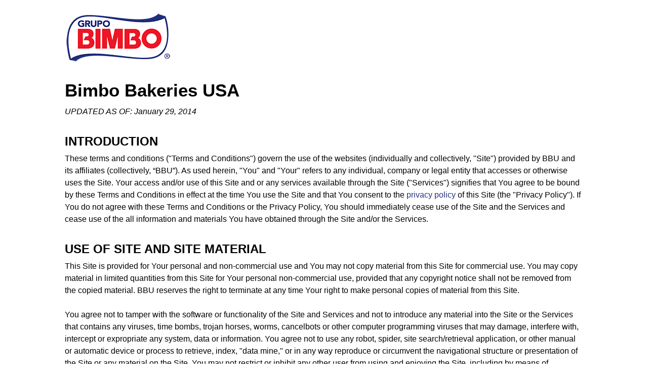

--- FILE ---
content_type: text/html; charset=utf-8
request_url: https://terms.grupobimbo.com/united-states/bimbo-bakeries-usa/policy
body_size: 8257
content:
<!DOCTYPE html>
<!-- HTML5 Boilerplate -->
<!--[if lt IE 7]>      <html class="no-js lt-ie9 lt-ie8 lt-ie7"> <![endif]-->
<!--[if IE 7]>         <html class="no-js lt-ie9 lt-ie8" lang="en" 
  xmlns:content="http://purl.org/rss/1.0/modules/content/"
  xmlns:dc="http://purl.org/dc/terms/"
  xmlns:foaf="http://xmlns.com/foaf/0.1/"
  xmlns:og="http://ogp.me/ns#"
  xmlns:rdfs="http://www.w3.org/2000/01/rdf-schema#"
  xmlns:sioc="http://rdfs.org/sioc/ns#"
  xmlns:sioct="http://rdfs.org/sioc/types#"
  xmlns:skos="http://www.w3.org/2004/02/skos/core#"
  xmlns:xsd="http://www.w3.org/2001/XMLSchema#"  lang="en" dir="ltr"> <![endif]-->
<!--[if IE 8]>         <html class="no-js lt-ie9" lang="en" 
  xmlns:content="http://purl.org/rss/1.0/modules/content/"
  xmlns:dc="http://purl.org/dc/terms/"
  xmlns:foaf="http://xmlns.com/foaf/0.1/"
  xmlns:og="http://ogp.me/ns#"
  xmlns:rdfs="http://www.w3.org/2000/01/rdf-schema#"
  xmlns:sioc="http://rdfs.org/sioc/ns#"
  xmlns:sioct="http://rdfs.org/sioc/types#"
  xmlns:skos="http://www.w3.org/2004/02/skos/core#"
  xmlns:xsd="http://www.w3.org/2001/XMLSchema#"  lang="en" dir="ltr"> <![endif]-->
<!--[if gt IE 8]><!--> <html class="no-js" lang="en" 
  xmlns:content="http://purl.org/rss/1.0/modules/content/"
  xmlns:dc="http://purl.org/dc/terms/"
  xmlns:foaf="http://xmlns.com/foaf/0.1/"
  xmlns:og="http://ogp.me/ns#"
  xmlns:rdfs="http://www.w3.org/2000/01/rdf-schema#"
  xmlns:sioc="http://rdfs.org/sioc/ns#"
  xmlns:sioct="http://rdfs.org/sioc/types#"
  xmlns:skos="http://www.w3.org/2004/02/skos/core#"
  xmlns:xsd="http://www.w3.org/2001/XMLSchema#"  lang="en" dir="ltr"> <!--<![endif]-->

 <!-- theme hook suggestions: -->
 <!-- hook:html --> 
  <!-- tpl file: * html--node.tpl.php -->
<!-- tpl file: * html--node--%.tpl.php -->
<!-- tpl file: * html--node--85.tpl.php -->
<head>
<meta charset="utf-8">
<title>Bimbo Bakeries USA | Grupo Bimbo</title>
<meta http-equiv="Content-Type" content="text/html; charset=utf-8" />
<meta name="Generator" content="Drupal 7 (http://drupal.org)" />
<link rel="canonical" href="/united-states/bimbo-bakeries-usa/policy" />
<link rel="shortlink" href="/node/85" />
<link rel="shortcut icon" href="https://privacy.grupobimbo.com/sites/all/themes/gbprivacy/favicon.ico" />
<meta name="Generator" content="Drupal Mothership" />
<link rel="apple-touch-icon" sizes="144x144" href="https://privacy.grupobimbo.com/sites/all/themes/gbprivacy/apple-touch-icon-144x144.png"><link rel="apple-touch-icon" sizes="114x114" href="https://privacy.grupobimbo.com/sites/all/themes/gbprivacy/apple-touch-icon-114x114.png">
<link rel="apple-touch-icon" sizes="72x72" href="https://privacy.grupobimbo.com/sites/all/themes/gbprivacy/apple-touch-icon-72x72.png">
<link rel="apple-touch-icon" href="https://privacy.grupobimbo.com/sites/all/themes/gbprivacy/apple-touch-icon.png">
<link rel="apple-touch-startup-image" href="https://privacy.grupobimbo.com/sites/all/themes/gbprivacy/apple-startup.png">
<meta name="MobileOptimized" content="width">
<meta name="HandheldFriendly" content="true"><meta name="viewport" content="width=device-width, initial-scale=1"><meta http-equiv="cleartype" content="on">
<meta http-equiv="X-UA-Compatible" content="IE=edge,chrome=1">
<link rel="stylesheet" href="https://privacy-grupobimbo-com-assets.s3.amazonaws.com/s3fs-public/css/css_xE-rWrJf-fncB6ztZfd2huxqgxu4WO-qwma6Xer30m4.css" />
<link rel="stylesheet" href="https://privacy-grupobimbo-com-assets.s3.amazonaws.com/s3fs-public/css/css_hYCLW089C9S9sP3ZYkuG6R-Q5ZHbEhblZBFjwZ_bE_I.css" />
<link rel="stylesheet" href="https://privacy-grupobimbo-com-assets.s3.amazonaws.com/s3fs-public/css/css_jENQOQqZCRFGZK__DTefxYiXR2RUf03k1ugj3_Vg7vk.css" />
<link rel="stylesheet" href="https://privacy-grupobimbo-com-assets.s3.amazonaws.com/s3fs-public/css/css_Q4rKia7DM0DnWSgpQxTTFcX-pQ6TWbPKdECVAvD7EXc.css" />
<!--[if lt IE 9]>
  <script src="https://privacy.grupobimbo.com/sites/all/themes/mothership/mothership/js/respond.min.js"></script>
<![endif]-->
<!--[if lt IE 9]>
  <script src="https://privacy.grupobimbo.com/sites/all/themes/mothership/mothership/js/html5.js"></script>
<![endif]-->
</head>
<body class="not-front no-sidebars node-type-policy" >
<a href="#main-content" class="element-invisible element-focusable">Skip to main content</a>

    <noscript aria-hidden="true"><iframe src="https://www.googletagmanager.com/ns.html?id=GTM-T7D8VR" height="0" width="0" style="display:none;visibility:hidden"></iframe></noscript>  
<div class="container">
	<div class="header">
		<a href="/" title="Grupo Bimbo" rel="Grupo Bimbo">
			<img src="/sites/all/themes/gbprivacy/logo.png" alt="Grupo Bimbo" />
		</a>
	</div>
<!-- page.tpl.php-->


 <!-- theme hook suggestions: -->
 <!-- hook:page --> 
  <!-- tpl file: * page--node.tpl.php -->
<!-- tpl file: * page--node--%.tpl.php -->
<!-- tpl file: * page--node--85.tpl.php -->
<!-- tpl file: * page--policy.tpl.php -->

  <h1>Bimbo Bakeries USA</h1>


     
 <!-- hide($content['links']); --> 

 <!-- render($content['links']); --> 

 <!-- hide($content['field_country']); --> 

 <!-- render($content['field_country']); --> 

 <!-- hide($content['field_business_unit']); --> 

 <!-- render($content['field_business_unit']); --> 

 <!-- hide($content['field_policy']); --> 

 <!-- render($content['field_policy']); --> 

 <!-- hide($content['field_terms']); --> 

 <!-- render($content['field_terms']); --> 

 <!-- theme hook suggestions: -->
 <!-- hook:node --> 
  <!-- tpl file: * node--policy.tpl.php -->
<!-- tpl file: * node--85.tpl.php -->
<!-- tpl file: * node--policy--full.tpl.php -->
<div class="main-content">
			<p><em>UPDATED AS OF: January 29, 2014</em></p><h2>Introduction</h2><p>These terms and conditions (&quot;Terms and Conditions&quot;) govern the use of the websites (individually and collectively, &quot;Site&quot;) provided by BBU and its affiliates (collectively, &ldquo;BBU&rdquo;). As used herein, &quot;You&quot; and &quot;Your&quot; refers to any individual, company or legal entity that accesses or otherwise uses the Site. Your access and/or use of this Site and or any services available through the Site (&quot;Services&quot;) signifies that You agree to be bound by these Terms and Conditions in effect at the time You use the Site and that You consent to the&nbsp;<a href="">privacy policy</a>&nbsp;of this Site (the &quot;Privacy Policy&quot;). If You do not agree with these Terms and Conditions or the Privacy Policy, You should immediately cease use of the Site and the Services and cease use of the all information and materials You have obtained through the Site and/or the Services.</p><h2>Use of Site and Site Material</h2><p>This Site is provided for Your personal and non-commercial use and You may not copy material from this Site for commercial use. You may copy material in limited quantities from this Site for Your personal non-commercial use, provided that any copyright notice shall not be removed from the copied material. BBU reserves the right to terminate at any time Your right to make personal copies of material from this Site.<br /><br />You agree not to tamper with the software or functionality of the Site and Services and not to introduce any material into the Site or the Services that contains any viruses, time bombs, trojan horses, worms, cancelbots or other computer programming viruses that may damage, interfere with, intercept or expropriate any system, data or information. You agree not to use any robot, spider, site search/retrieval application, or other manual or automatic device or process to retrieve, index, &quot;data mine,&quot; or in any way reproduce or circumvent the navigational structure or presentation of the Site or any material on the Site. You may not restrict or inhibit any other user from using and enjoying the Site, including by means of disrupting the normal flow of dialogue, causing a screen to &quot;scroll&quot; faster than other users of the Site are able to type, and hacking or defacing any portion of the Site. You may not take any action which imposes an unreasonable or disproportionately large load on BBU&#39;s infrastructure, including, but not limited to, &quot;spam&quot; or other such unsolicited mass emailing techniques. You are responsible for taking all reasonable precautions necessary to ensure the security and integrity of Your system. You agree not to solicit, for commercial purposes, any users of the Site with respect to their User Submissions (as defined below).<br /><br />You are prohibited from using this Site and Services to post or transmit any unlawful, threatening, libelous, defamatory, obscene, scandalous, inflammatory, pornographic or profane material or any material that could constitute or encourage unlawful conduct. BBU may from time to time monitor or review material transmitted or posted using this Site and reserves the right to delete any material BBU deems inappropriate in its discretion. BBU is, however, under no obligation to monitor or review such material and assumes no responsibility or liability arising from such material.<br /><br />You may not take any action, or omit to take any reasonable action, which would constitute an invasion of privacy or other violation of proprietary rights of any other user of the Site or Services in any applicable jurisdiction. Use or distribution of tools designed for compromising privacy or security is strictly prohibited.</p><h2>Registration</h2><p>In order to access certain features at the Site, You may be required to register for a Site account (&quot;Account&quot;). However, most features can be accessed without an Account. If You opt to register for an Account, You agree to: (a) provide true, accurate and complete information about Yourself as prompted by the registration form; and (b) maintain and promptly update such information to keep it true, accurate, current and complete as permitted through the functionality of the Site. If BBU has reasonable grounds to suspect that the information You provided on the registration form or otherwise is untrue, inaccurate or incomplete, BBU may suspend or terminate Your account and refuse any and all current or future use of the Site (or any portion thereof). You are responsible for all use of Your Account under any screen name or password by any person or entity and for ensuring that Your Account complies fully with the provisions of these Terms and Conditions. You acknowledge and agree that BBU will have no liability associated with or arising from Your failure to maintain accurate information about Yourself, including, but not limited to, Your failure to receive important information and updates about the Site.</p><h2>Ownership of Intellectual Property</h2><p>BBU owns the copyrights to all material and the trademarks, service marks, and trade dress (collectively referred to as &quot;Intellectual Property&quot;) displayed on and from this Site, or has licensed the use of the Intellectual Property on the Site from third party owners thereof. Notwithstanding any other term or condition in this agreement, BBU and its licensors retain ownership to all Intellectual Property on this Site and all material on and from this Site. Nothing on this Site should be construed as a license to use the Intellectual Property. Your use of the Intellectual Property on this Site is strictly prohibited and nothing contained herein shall be construed as conferring by implication, estoppel or otherwise any license or right under any patent, trademark, copyright or other proprietary right of BBU or its licensors. All rights not expressly granted herein to You are reserved by BBU and our licensors.</p><h2>Disclaimer of Warranty and Limitation of Liability</h2><p>Your use of this Site, the Services and any information and material from this Site is at Your own risk.<br /><br />BBU strives to provide accurate and up-to-date material on this Site. However, BBU makes no warranties or representations as to the accuracy or timeliness of the material provided on this Site. BBU assumes no liability or responsibility for any errors or omissions on this Site or for information and materials available at the Site.<br /><br />NEITHER BBU, ANY OF ITS AGENTS, NOR ANY OTHER PARTY INVOLVED IN CREATING, PRODUCING, OR DELIVERING THIS SITE OR THE SERVICES IS LIABLE FOR ANY DIRECT, INCIDENTAL, CONSEQUENTIAL, INDIRECT, OR PUNITIVE DAMAGES, INCLUDING BUT NOT LIMITED TO DAMAGES FOR LOSS OF PROFITS, GOODWILL, USE, DATA OR OTHER INTANGIBLE LOSSES (EVEN IF BBU HAS BEEN ADVISED OF THE POSSIBILITY OF SUCH DAMAGES), ARISING OUT OF YOUR ACCESS TO, OR USE OF, THIS SITE, THE SERVICES, OR ANY INFORMATION OR MATERIAL PROVIDED ON THIS SITE OR THROUGH THE SERVICES. WITHOUT LIMITING THE FOREGOING, THIS SITE, THE SERVICES, AND THE INFORMATION AND MATERIAL PROVIDED ON THIS SITE AND THROUGH THE SERVICES ARE PROVIDED &quot;AS IS&quot; WITHOUT WARRANTY OF ANY KIND EITHER EXPRESSED OR IMPLIED, INCLUDING BUT NOT LIMITED TO, THE IMPLIED WARRANTIES OF MERCHANTABILITY, FITNESS FOR A PARTICULAR PURPOSE, OR NONINFRINGEMENT. Some jurisdictions may not allow the exclusion of implied warranties, so the foregoing may not apply to You.<br /><br />BBU assumes no liability or responsibility for any damage to You, Your computer, or Your property, due to Your access to, use of, or downloading of this Site or any information or material provided on this Site or through the Services.</p><h2>Indemnification</h2><p>You agree to indemnify, defend and hold harmless BBU, its officers, directors, employees, agents, licensors, suppliers and all those working in connection with them, from and against any and all losses, damages, expenses, and costs, including reasonable attorneys&rsquo; fees and court costs, resulting from any violation of these terms and conditions or any activity related to Your Internet account (including, but not limited to, negligent or wrongful conduct), by You or any other person accessing the Site using Your Internet account.</p><h2>Links</h2><p>BBU does not endorse any third party websites not under the control or operation of BBU, has not reviewed any or all such websites that may be linked to this Site and is not responsible for any such websites linked to this Site or any content thereof or services provided through such websites. Your use of the links to any third party websites on this Site is at Your own risk. By linking to a third party website or permitting a link from a third party website to this Site, BBU does not endorse the site operator or the content of the linked third party website.</p><h2>User Submission Guidelines</h2><p>Through both specific requests (such as contests and sweepstakes) and unsolicited means, BBU may permit written, photographic, video or other material and information to be submitted by You and other users (collectively, &quot;User Submissions&quot;) at the Site, via email or via any other media, and BBU may also permit the hosting, sharing, and/or publishing of such User Submissions at the Site, in BBU&#39;s sole discretion. Unless otherwise identified in connection with a specific request for a User Submission, in order to submit a User Submission at the Site You must be a legal resident of the 50 United States or the District of Columbia who is of legal age of majority in Your jurisdiction of residence (and at least 18 years of age). You understand that whether or not such User Submissions are published or otherwise used, BBU does not guarantee any confidentiality with respect to any submissions to the Site.<br /><br />By making a User Submission at the Site, You agree and represent that such User Submission is original with You and that You own all right, title and interest in the User Submission and any elements You include in the User Submission (such as photographs, footage and the like). You may be required to provide documentation in a form acceptable to us evidencing such rights. You also agree that Your User Submission: (i) does not violate, and its use will not violate, the rights of any third party or any applicable law or ordinance; (ii) is not pornographic, obscene, indecent, profane, threatening, harassing, hateful, intimidating, abusive, defamatory, tortuous, fraudulent, or otherwise objectionable in any way, and does not encourage conduct that would constitute illegal activity, give rise to civil liability, or otherwise violate any local, state, national or foreign law, including any right of publicity, right of privacy or any other proprietary right of another; (iii) does not promote any activities that may appear unsafe or dangerous; (iv) does not promote alcohol, illegal drugs, tobacco, firearms/weapons (or the use of the foregoing); (v) does not post advertisements or solicitations of business; (vi) does not contain any intellectual property belonging to a third party, including, without limitation, copyrighted materials or trademarks, logos, or trade dress owned by others; (vii) is not confidential or proprietary; and (viii) does not contain materials embodying the names, likenesses, voices, or other indicia identifying any person including, without limitation, celebrities and/or other public or private figures (or using look-alikes of the same), living or dead.<br /><br />BBU may reject any User Submission it determines does not to meet any of the criteria set forth in these User Submission Guidelines. Also, BBU reserves the right not to accept any User Submission for any reason, or no reason at all, if in its sole discretion BBU does not believe that the User Submission is appropriate for the Site. BBU will not advise You as to the reason why Your User Submission has not been accepted. BBU may elect to post User Submissions that BBU believes does not violate the intent or purpose of these Terms and Conditions (e.g., incidental or insignificant uses of trademarks, logos, or copyrighted items) and/or other otherwise make use of User Submissions as provided under these User Submission Guidelines. BBU reserves the right, but undertakes no duty, to review, edit, move or delete any material (including, without limitation, User Submissions) provided for display or placed on the Site, in BBU&#39;s sole discretion.<br /><br />If You choose to submit a User Submission to the Site, You hereby grant to BBU and its designees a perpetual, irrevocable, non-exclusive, fully-paid up, royalty-free, sublicensable and transferable license to use the User Submission for any and all purposes (including, without limitation, commercial use), in any and all media now or hereafter known throughout the universe without restrictions of any kind or any approvals or consents required from You or any third party. For example, the above grant would permit BBU and its designees to use Your original recipe that you submit at the Site, display your original recipe at the Site, modify your original recipe to create another recipe, and/or incorporate your original recipe into a recipe book containing other recipes, all without obtaining Your approval or providing any compensation to You. If BBU creates other works using Your User Submission, those works will be owned by us and may be used in accordance with these Terms and Conditions, and shall not be subject to Your approval. You also hereby grant each user of the Site a non-exclusive license to access Your User Submissions through the Site, and to use, display and perform such User Submissions as permitted through the functionality of the Site and under these Terms and Conditions. You will not have any claim against us with respect to such use of the User Submissions, and to the extent, a claim is made against us or any of our licensees by any third party with respect to the User Submissions, You agree to indemnify and hold the BBU Parties harmless with respect to any such claims, including, without limitation, attorneys&#39; costs and expenses incurred in connection therewith. If it is determined that You have, at any time, violated any of the foregoing provisions, You may thereafter be barred from submitting or posting any further material on the Site or using or accessing our interactive communication tools, and BBU may pursue any remedies available under the Terms and Conditions or at law.<br /><br />You understand that BBU does not seek to solicit User Submissions that contain any confidential or proprietary ideas, suggestions, materials or other information relating to developing, designing, redesigning, modifying, manufacturing or marketing its products or any new products. By submitting a User Submission, You further warrant that such User Submission does not contain such content and that BBU may freely use any ideas, concepts, know-how or techniques contained in a User Submission for any purpose whatsoever, including, without limitation, developing, manufacturing and marketing products which incorporate or otherwise rely upon information contained in the User Submission, without any approval from or notice, liability or compensation to You.<br /><br />When You submit a User Submission, You understand that BBU will have the right, but not the obligation, to use, display and publish Your name, photograph, likeness, voice, performance, biographical information and/or statements, throughout the world in perpetuity in any media that now exists or may exist in the future including for advertising and promotional purposes by BBU and its related entities. If BBU makes use of any of the foregoing rights, You understand and agree that You shall not receive any other consideration, or payment, notification or credit, nor will You have any approval over how BBU uses the foregoing rights.<br /><br />BBU reserves the right at any time and from time to time to discontinue, temporarily or permanently, the acceptance of User Submissions and/or Your ability to access User Submissions with or without notice in its sole discretion. You agree that BBU shall not be liable to You or to any third party for any suspension or discontinuance of acceptance of User Submissions.</p><h2>United States Only</h2><p>BBU controls and operates this Site from its headquarters in Pennsylvania, in the United States of America. Unless otherwise specified, this Site and material provided on this Site are solely for promoting products, programs, and business operations within the United States. BBU in no way warrants or implies that the materials on the Site are appropriate for use outside of the United States. If You use the Site from a location outside of the United States, you are solely responsible for compliance with any applicable local laws. Software and other materials from this Site may be subject to export controls imposed by the United States and may not be downloaded or otherwise exported to any country or anyone prohibited by law. BBU prohibits Your downloading or exporting of software or other material from this Site in violation of U.S. Export Laws and the laws of Your resident country. By downloading software or other material from this Site, You represent and warrant that You are able to do so in full compliance with the laws of the United States and Your resident country.</p><h2>Applicable Law</h2>	</div>
  

	

<footer role="contentinfo">
  </footer>

</div>
<script src="https://privacy-grupobimbo-com-assets.s3.amazonaws.com/s3fs-public/js/js_BiGpkUatqNeg9rskRBmM6yiSJWR-TCaBYDChkmQ_S0I.js"></script>
<script src="https://privacy-grupobimbo-com-assets.s3.amazonaws.com/s3fs-public/js/js_yMSKTzBO0KmozyLwajzFOrrt_kto_9mtccAkb0rm7gc.js"></script>
<script src="https://privacy-grupobimbo-com-assets.s3.amazonaws.com/s3fs-public/js/js_R9UbiVw2xuTUI0GZoaqMDOdX0lrZtgX-ono8RVOUEVc.js"></script>
<script src="https://privacy-grupobimbo-com-assets.s3.amazonaws.com/s3fs-public/js/js_MRJGmiHDN-YmxpVwJXrmhddeFsDyTTAop4jAFfeWcSc.js"></script>
<script src="https://privacy-grupobimbo-com-assets.s3.amazonaws.com/s3fs-public/js/js_MKU6S8rIFL0jHHUe9KCRvA-rXDlQ7l-wBdBMXwa8xns.js"></script>
<script>jQuery.extend(Drupal.settings, {"basePath":"\/","pathPrefix":"","ajaxPageState":{"theme":"gbprivacy","theme_token":"QeWxWP4y750Shvqk5ZdrgyEvW0OOSKsv11RSSGBiX_Y","js":{"public:\/\/google_tag\/google_tag.script.js":1,"misc\/jquery.js":1,"misc\/jquery-extend-3.4.0.js":1,"misc\/jquery-html-prefilter-3.5.0-backport.js":1,"misc\/jquery.once.js":1,"misc\/drupal.js":1,"sites\/all\/modules\/contrib\/admin_menu\/admin_devel\/admin_devel.js":1,"sites\/all\/themes\/mothership\/mothership\/js\/contextual.js":1,"sites\/all\/themes\/gbprivacy\/js\/script.js":1},"css":{"modules\/system\/system.base.css":1,"modules\/system\/system.menus.css":1,"modules\/system\/system.messages.css":1,"modules\/system\/system.theme.css":1,"modules\/field\/theme\/field.css":1,"modules\/node\/node.css":1,"modules\/search\/search.css":1,"modules\/user\/user.css":1,"sites\/all\/modules\/contrib\/views\/css\/views.css":1,"sites\/all\/modules\/contrib\/ctools\/css\/ctools.css":1,"sites\/all\/themes\/mothership\/mothership\/css\/normalize.css":1,"sites\/all\/themes\/mothership\/mothership\/css\/mothership-default.css":1,"sites\/all\/themes\/mothership\/mothership\/css\/mothership-layout.css":1,"sites\/all\/themes\/mothership\/mothership\/css\/mothership.css":1,"sites\/all\/themes\/gbprivacy\/css\/html5reset.css":1,"sites\/all\/themes\/gbprivacy\/css\/styles.css":1}}});</script>
</body>
</html>



--- FILE ---
content_type: text/css
request_url: https://privacy-grupobimbo-com-assets.s3.amazonaws.com/s3fs-public/css/css_Q4rKia7DM0DnWSgpQxTTFcX-pQ6TWbPKdECVAvD7EXc.css
body_size: 10627
content:
article,aside,details,figcaption,figure,footer,header,hgroup,nav,section,summary{display:block;}audio,canvas,video{display:inline-block;}audio:not([controls]){display:none;height:0;}[hidden]{display:none;}html{font-family:sans-serif;-webkit-text-size-adjust:100%;-ms-text-size-adjust:100%;}body{margin:0;}a:focus{outline:thin dotted;}a:active,a:hover{outline:0;}h1{font-size:2em;}abbr[title]{border-bottom:1px dotted;}b,strong{font-weight:bold;}dfn{font-style:italic;}mark{background:#ff0;color:#000;}code,kbd,pre,samp{font-family:monospace,serif;font-size:1em;}pre{white-space:pre;white-space:pre-wrap;word-wrap:break-word;}q{quotes:"\201C" "\201D" "\2018" "\2019";}small{font-size:80%;}sub,sup{font-size:75%;line-height:0;position:relative;vertical-align:baseline;}sup{top:-0.5em;}sub{bottom:-0.25em;}img{border:0;}svg:not(:root){overflow:hidden;}figure{margin:0;}fieldset{border:1px solid #c0c0c0;margin:0 2px;padding:0.35em 0.625em 0.75em;}legend{border:0;padding:0;}button,input,select,textarea{font-family:inherit;font-size:100%;margin:0;}button,input{line-height:normal;}button,html input[type="button"],input[type="reset"],input[type="submit"]{-webkit-appearance:button;cursor:pointer;}button[disabled],html input[disabled]{cursor:default;}input[type="checkbox"],input[type="radio"]{box-sizing:border-box;padding:0;}input[type="search"]{-webkit-appearance:textfield;-moz-box-sizing:content-box;-webkit-box-sizing:content-box;box-sizing:content-box;}input[type="search"]::-webkit-search-cancel-button,input[type="search"]::-webkit-search-decoration{-webkit-appearance:none;}button::-moz-focus-inner,input::-moz-focus-inner{border:0;padding:0;}textarea{overflow:auto;vertical-align:top;}table{border-collapse:collapse;border-spacing:0;}
a{outline:none;}a img{border:none;}a,a:link,a:visited,a:active{text-decoration:none;}a:hover,a:focus{text-decoration:underline;}:focus{outline:0}b,strong{font-weight:bold;}em,i{font-style:italic;}.active,.active-trail{font-weight:bold;}ul li{list-style:none}.cf:before,.cf:after{content:"";display:table;}.cf:after{clear:both;}.cf{zoom:1;}.field-name-body ol,.field-name-body ul{margin:0 0 0 10px;}.field-name-body ul li{list-style:square inside}.tabs li{display:inline;padding:0 10px}.primary{padding:3px 0;margin:4px 0;}.primary li{}.secondary li{}.pager li{display:inline-block;}.breadcrumb{margin:0;}ul.breadcrumb li{display:inline;margin:0 0 0 10px;}.form-type-textfield{}.form-type-checkbox{margin:0;}.form-type-radio{margin:0;}.form-type-textarea{margin:0;}.form-type-managed-file{margin:0;}fieldset{}label{display:inline;font-weight:bold;}textarea{}input{}input[type="radio"]{vertical-align:middle;}input[type="checkbox"]{vertical-align:middle}.ie7 input[type="checkbox"]{vertical-align:baseline;}input[type="file"]{vertical-align:middle;}input[type="search"]{-webkit-appearance:textfield;}form small,form .description{font-size:12px;color:#444;display:block;text-align:left;}.form-field-required{}.form-field-required:after{content:" * "}fieldset legend{.ie7 margin-left:-7px;width:100%;}.block .content:before,.block .content:after{content:"";display:table;}.block .content:after{clear:both;}.block .content{zoom:1;}body.toolbar div#admin-toolbar.vertical{top:130px;}body.toolbar-drawer div#admin-toolbar.vertical{top:66px;}#admin-toolbar{top:20px!important;}.page-admin-structure-block-demo .block-region{background:#ffff66;border:1px dotted #9f9e00;color:#000;font:90% "Lucida Grande","Lucida Sans Unicode",sans-serif;margin:0px;padding:5px;text-align:center;text-shadow:none;}
header,footer,div,nav{-moz-box-sizing:border-box;-webkit-box-sizing:border-box;-ms-box-sizing:border-box;box-sizing:border-box;overflow:visible;word-wrap:break-word;}img{max-width:100%;height:auto;}body{background-color:#fcfcfc;margin:20px 0}header[role="banner"]{border-bottom:1px solid #eee;}.page{background-color:#fff;border-left:1px solid #eee;border-right:1px solid #eee;border-bottom:1px solid #eee;}body.sidebar-first div[role="main"]{border-left:1px solid #eee;}body.sidebar-second div[role="main"]{border-right:1px solid #eee;}body.two-sidebars div[role="main"]{border-left:1px solid #eee;border-right:1px solid #eee;}.siteinfo{}.siteinfo figure{display:block;}.siteinfo h1{font-size:2em;line-height:1em}.siteinfo h2{font-size:1em}footer[role="contentinfo"]{text-align:center;}header[role="banner"],.page,footer[role="contentinfo"]{width:95%;margin:0 auto;}header[role="banner"]{margin-top:10px;}header[role="banner"] nav ul{padding:0}header[role="banner"] nav li{display:inline-block;}.header-region nav,.header-region div{float:left}div[role="main"],div.sidebar-first,div.sidebar-second{float:left;padding:0 1%;position:relative}body.two-sidebars div.sidebar-first{width:50%;}body.two-sidebars  div.sidebar-second{width:50%;}header[role="banner"]{}.header-region > nav{width:100%}.header-region > div{width:100%}@media only screen and (min-width:480px){}@media only screen and (min-width:600px){.siteinfo{width:50%;float:left}.header-region{width:50%;float:left}}@media only screen and (min-width:768px){.siteinfo{width:40%;float:left}.header-region{width:60%;float:left}div[role="main"]{width:100%;float:left;padding:0 1%;}body.sidebar-first div[role="main"]{width:80%;left:20%}body.sidebar-first div.sidebar-first{width:20%;left:-80%}body.sidebar-second div[role="main"]{width:80%;}body.two-sidebars div[role="main"]{width:60%;left:20%}body.two-sidebars div.sidebar-first{width:20%;left:-60%}body.two-sidebars div.sidebar-second{width:20%;}div.sidebar-second{width:20%;}}@media only screen and (min-width:960px){.siteinfo{width:auto}.header-region{width:auto}div[role="main"]{width:100%;float:left;padding:0 1%;}body.sidebar-first div[role="main"]{width:80%;left:20%}body.sidebar-first div.sidebar-first{width:20%;left:-80%}body.sidebar-second div[role="main"]{width:80%;}body.two-sidebars div[role="main"]{width:60%;left:20%}body.two-sidebars div.sidebar-first{width:20%;left:-60%}body.two-sidebars div.sidebar-second{width:20%;}div.sidebar-second{width:20%;}}header[role="banner"]:before,header[role="banner"]:after,.page:before,.page:after,footer[role="contentinfo"]:before,footer[role="contentinfo"]:after,.cf:before,.cf:after{content:"";display:table;}header[role="banner"]:after,.page:after,footer[role="contentinfo"]:after,.cf:after{clear:both;}header[role="banner"],.page,footer[role="contentinfo"],.cf{zoom:1;}
.feed{text-indent:-9999em;}.feed a.feed-icon{background:transparent url(/misc/feed.png);width:16px;height:16px;display:block;}a.ical-icon div{background-color:#900;color:#fff;display:inline;padding:2px;}.file a.file-icon{background:transparent url(/modules/file/icons/text-plain.png) no-repeat left center;padding:2px 2px 2px 20px;}.file a.mime-application-pdf{background-image:url(/modules/file/icons/application-pdf.png)}.file a.mime-application-octet-stream{background-image:url(/modules/file/icons/application-octet-stream.png)}.file a.mime-application-x-executable{background-image:url(/modules/file/icons/application-x-executable.png)}.file a.mime-audio-x-generic{background-image:url(/modules/file/icons/audio-x-generic.png)}.file a.mime-image-x-generic{background-image:url(/modules/file/icons/image-x-generic.png)}.file a.mime-package-x-generic{background-image:url(/modules/file/icons/package-x-generic.png)}.file a.mime-text-html{background-image:url(/modules/file/icons/text-html.png)}.file a.mime-text-plain{background-image:url(/modules/file/icons/text-plain.png)}.file a.mime-text-x-generic{background-image:url(/modules/file/icons/text-x-generic.png)}.file a.mime-text-x-script{background-image:url(/modules/file/icons/text-x-script.png)}.file a.mime-video-x-generic{background-image:url(/modules/file/icons/video-x-generic.png)}.file a.mime-x-office-document{background-image:url(/modules/file/icons/x-office-document.png)}.file a.mime-x-office-presentation{background-image:url(/modules/file/icons/x-office-presentation.png)}.file a.mime-x-office-spreadsheet{background-image:url(/modules/file/icons/x-office-spreadsheet.png)}.table-order-asc,.table-order-desc{width:16px;height:16px;float:right}.table-order-asc{background:transparent url(/misc/arrow-asc.png) no-repeat center top;}.table-order-desc{background:transparent url(/misc/arrow-desc.png) no-repeat center top;}
html,body,div,span,object,iframe,h1,h2,h3,h4,h5,h6,p,blockquote,pre,abbr,address,cite,code,del,dfn,em,img,ins,kbd,q,samp,small,strong,sub,sup,var,b,i,dl,dt,dd,ol,ul,li,fieldset,form,label,legend,table,caption,tbody,tfoot,thead,tr,th,td,article,aside,canvas,details,figcaption,figure,footer,header,hgroup,menu,nav,section,summary,time,mark,audio,video{margin:0;padding:0;border:0;outline:0;font-size:100%;vertical-align:baseline;background:transparent;}body{line-height:1;}article,aside,details,figcaption,figure,footer,header,hgroup,menu,nav,section{display:block;}nav ul{list-style:none;}blockquote,q{quotes:none;}blockquote:before,blockquote:after,q:before,q:after{content:'';content:none;}a{margin:0;padding:0;font-size:100%;vertical-align:baseline;background:transparent;}ins{background-color:#ff9;color:#000;text-decoration:none;}mark{background-color:#ff9;color:#000;font-style:italic;font-weight:bold;}del{text-decoration:line-through;}abbr[title],dfn[title]{border-bottom:1px dotted;cursor:help;}table{border-collapse:collapse;border-spacing:0;}hr{display:block;height:1px;border:0;border-top:1px solid #cccccc;margin:1em 0;padding:0;}input,select{vertical-align:middle;}
body{background:#fff;padding:1.5em;font:1em/1.5em Helvetica,san-serif;}div.container{margin:0 auto;max-width:1024px;}div.hr{height:30px;margin:40px 0;border-top:1px #999999 solid;}h1{font-size:2.2em;padding:0 0 .5em 0;margin-top:15px}h2{font-size:1.5em;margin-top:25px;margin-bottom:10px;text-transform:uppercase;}a,a:link,a:visited{color:#25327b;}p{padding-bottom:10px;}.header{padding-bottom:20px;}.main-content ul,.main-content ol{margin-left:30px;margin-bottom:10px;}.main-content ul li{margin-bottom:3px;list-style-type:disc !important;}.main-content a.anchor{color:#000000;text-decoration:none;}.country-list{margin:20px 0 0 10px;width:300px;}ul.brand-list{text-align:center;}ul.brand-list a.text-only{position:relative;top:40%;transform:translateY(-50%);text-align:center;width:100%;margin:0 auto;padding:0 !important;}ul.brand-list li{width:300px;display:inline-block;background-color:#ffffff;margin:12px;list-style-type:none;box-shadow:0 0 15px rgba(0,0,0,0.3);padding:10px 0;height:130px;vertical-align:top;position:relative;}div.footer{margin-top:40px;}div.footer p,div.footer a{font-size:8pt;color:#999;text-align:center;}@media (max-width:768px){ul.brand-list li{width:90%;}}


--- FILE ---
content_type: application/x-javascript
request_url: https://privacy-grupobimbo-com-assets.s3.amazonaws.com/s3fs-public/js/js_BiGpkUatqNeg9rskRBmM6yiSJWR-TCaBYDChkmQ_S0I.js
body_size: 316
content:
<?xml version="1.0" encoding="UTF-8"?>
<Error><Code>NoSuchKey</Code><Message>The specified key does not exist.</Message><Key>s3fs-public/google_tag/google_tag.script.js</Key><RequestId>BC0F4CC83A076586</RequestId><HostId>6ZTnetjJGemVj1Mt9YxeIklZvGCGiV/dcmglQUxHC7ZMRuvLbE98Q/NiRUmt1GYV+6SsYyjUTzc=</HostId></Error>;
